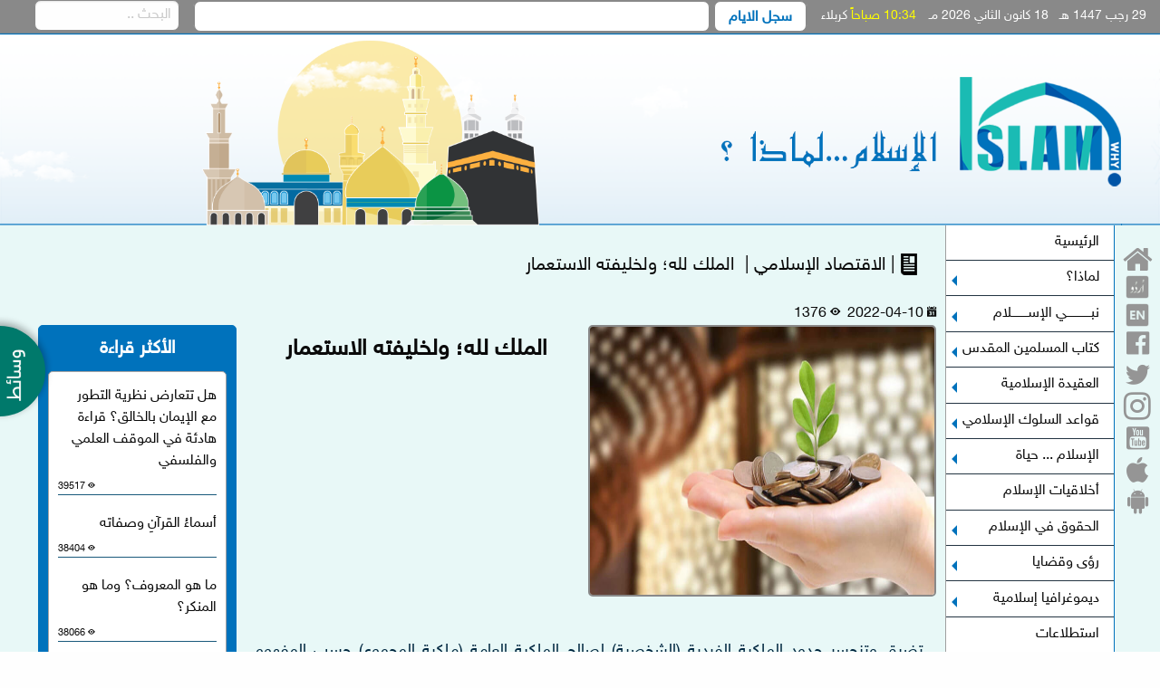

--- FILE ---
content_type: text/html; charset=UTF-8
request_url: https://islamwhy.com/Contents/view/details?id=1011&cid=32
body_size: 8576
content:
<meta property='og:url' content='https://islamwhy.com/contents/view/details?id=1011&cid=0'/>
<meta property='og:type' content='article'/>
<meta property='og:title' content='الملك لله؛ ولخليفته الاستعمار'/>
<meta property='og:description' content='
  تضيق وتنحسر حدود الملكية الفردية
  (الشخصية) لصالح الملكية العامة (ملكية المجموع) حسب المفهوم
  الاشتراكي، الا ما شذ عن ذلك وندر، ما جعل الفرد في حالة عوم وضياع
  وربما تذويب لكيانه ضمن المجموع الماركسي الذي يبخسه ثمرة عطا'/>
<meta property='og:image' content='https://islamwhy.com/static/uploads/contents/thumb_165316054636ee85d9abf364bbbad7d54d5176024d.jpg'/>


<!doctype html>
<html lang="ar" dir="rtl">
<head>
    <meta charset="utf-8"/>
    <meta http-equiv="x-ua-compatible" content="ie=edge">
    <meta name="viewport" content="width=device-width, initial-scale=1.0"/>
    <link rel="stylesheet" href="https://islamwhy.com/staticfiles/css/foundation"/>
    <link rel="stylesheet" href="https://islamwhy.com/static/fonts/foundation/foundation-icons.css"/>
    <link rel="stylesheet" href="https://islamwhy.com/staticfiles/css/app"/>
    <script src='https://islamwhy.com/static/js/jquery.js'></script>
    <script src="https://islamwhy.com/static/js/vendor/what-input.min.js"></script>
    <script src="https://islamwhy.com/staticfiles/js/foundation"></script>
    <link rel="stylesheet" href="https://islamwhy.com/static/fonts/foundation/motion-ui.min.css"/>
    <link rel="stylesheet" href="https://islamwhy.com/static/css/style.css"/>
    <link rel="stylesheet" href="https://islamwhy.com/static/css/animate.css"/>
    <script src="https://islamwhy.com/static/jsslider/amazingcarousel.js"></script>
    <link rel="stylesheet" href="https://islamwhy.com/static/jsslider/initcarousel-1.css">
    <script src="https://islamwhy.com/static/jsslider/initcarousel-1.js"></script>
    <link href="https://cdnjs.cloudflare.com/ajax/libs/font-awesome/4.7.0/css/font-awesome.css" rel="stylesheet">
    <script type='text/javascript' src='//platform-api.sharethis.com/js/sharethis.js#property=5a071e89bbcbd1001145792d&product=custom-share-buttons'></script>
    <script type="text/javascript">
        $(function(){
            $('#nav a').click(function(e) {
                $('#content').hide().load( $(this).attr('href') , function(){
                    $('#content').show()
                })
                return false
            })
        })
    </script>
     <script>
(function(document) {
   var shareButtons = document.querySelectorAll(".st-custom-button[data-network]");
   for(var i = 0; i < shareButtons.length; i++) {
      var shareButton = shareButtons[i];
      
      shareButton.addEventListener("click", function(e) {
         var elm = e.target;
         var network = elm.dataset.network;
         
         console.log("share click: " + network);
      });
   }
})(document);
</script>
    
    <title>الملك لله؛ ولخليفته الاستعمار</title>
</head>

<body>
<div class="header">
<div class="grid-container fluid">
<div class="grid-x topNavbardays grid-padding-x">
    <div class="cell large-shrink medium-4 small-12 topNavbar ">
        <div>29 رجب 1447 هـ &nbsp;&nbsp;18 كانون الثاني 2026 مـ <span style='color:yellow;margin-right: 10px;'>10:34 صباحاً</span> كربلاء</div>

    </div>
    <div class="cell large-auto medium-6 small-12 days_border topNavbar">
        <div class="grid-x topNavbardays grid-padding-x">
            <div class="cell large-shrink medium-shrink hide-for-small-only days_border" style="margin-left: 5px"><span class="daysspan">سجل الايام</span></div>
                        <div class="cell large-auto medium-auto small-12 days_border"><marquee class="text" behavior="scroll" direction="right" onmouseover="this.stop();" onmouseout="this.start();">
                                
     </marquee></div>
        </div>
    </div>
    <div class="cell large-2 medium-2 small-12 topNavbar">
        <form action="https://islamwhy.com/contents/view/search" method="get">
            <input type="search" name="keyword" placeholder="البحث .." class="animated-search-form">
        </form>

    </div>
</div>
<div class="grid-x">
    <div class="cell">
        <div class="cell hide-for-small-only"><img src="https://islamwhy.com/static/images/website/baner_islamwhy.png"/></div>
        <div class="cell show-for-small-only"><img src="https://islamwhy.com/static/images/website/baner_islamwhy_small.png"/></div>
</div>
</div>

    <div class="cell ">

        <div class="title-bar" data-responsive-toggle="responsive-menu" data-hide-for="medium">
            <button class="menu-icon" type="button" data-toggle="responsive-menu"></button>
            <div class="title-bar-title">القائمة الرئيسية</div>
        </div>


    <div class="top-bar hide-for-medium hide-for-large" id="responsive-menu">
        <div class="top-bar-left">


            <ul class="dropdown vertical menu" data-dropdown-menu>
                
                                <li><a href="http://islamwhy.com/">الرئيسية</a>
                                    </li>
                                
                                <li><a href="#">لماذا؟</a>
                                        <ul class="apd">
                        
                                                                                                                                                                                                <li><a href="https://islamwhy.com/Contents/view/list?id=3">لماذا الدين؟</a></li>
                                                                                                                        
                                                                                                                                                                                                <li><a href="https://islamwhy.com/Contents/view/list?id=2">لماذا الدين الإسلامي؟</a></li>
                                                                                                                                            </ul>
                                    </li>
                                
                                <li><a href="#">نبـــــــــــــي الإســـــــــلام</a>
                                        <ul class="apd">
                        
                                                                                                                                                                                                <li><a href="https://islamwhy.com/Contents/view/list?id=9">محمد قبل النبوة</a></li>
                                                                                                                        
                                                                                                                                                                                                <li><a href="https://islamwhy.com/Contents/view/list?id=8">محمد (صلى الله عليه وأله) نبيا</a></li>
                                                                                                                        
                                                                                                                                                                                                <li><a href="https://islamwhy.com/Contents/view/list?id=7">محمد (صلى الله عليه وآله) قائدا</a></li>
                                                                                                                        
                                                                                                                                                                                                <li><a href="https://islamwhy.com/Contents/view/list?id=6">محمد (صلى الله عليه وآله) شهيدا</a></li>
                                                                                                                        
                                                                                                                                                                                                <li><a href="https://islamwhy.com/Contents/view/list?id=5">قادة محمديون (الأئمة وبعض الصحابة)</a></li>
                                                                                                                                            </ul>
                                    </li>
                                
                                <li><a href="#">كتاب المسلمين المقدس</a>
                                        <ul class="apd">
                        
                                                                                                                                                                                                <li><a href="https://islamwhy.com/Contents/view/list?id=17">النص القرآني</a></li>
                                                                                                                        
                                                                                                                                                                                                <li><a href="https://islamwhy.com/Contents/view/list?id=16">خرافة تحريف القرآن</a></li>
                                                                                                                        
                                                                                                                                                                                                <li><a href="https://islamwhy.com/Contents/view/list?id=15">ترجمان القرآن</a></li>
                                                                                                                        
                                                                                                                                                                                                <li><a href="https://islamwhy.com/Contents/view/list?id=13">قصص قرآنية</a></li>
                                                                                                                        
                                                                                                                                                                                                <li><a href="https://islamwhy.com/Contents/view/list?id=12">معاجز قرآنية</a></li>
                                                                                                                        
                                                                                                                                                                                                <li><a href="https://islamwhy.com/Contents/view/list?id=11">مقالات في القرآن الكريم</a></li>
                                                                                                                                            </ul>
                                    </li>
                                
                                <li><a href="#">العقيدة الإسلامية </a>
                                        <ul class="apd">
                        
                                                                                                                                                                                                <li><a href="https://islamwhy.com/Contents/view/list?id=23">التوحيد</a></li>
                                                                                                                        
                                                                                                                                                                                                <li><a href="https://islamwhy.com/Contents/view/list?id=22">العدل</a></li>
                                                                                                                        
                                                                                                                                                                                                <li><a href="https://islamwhy.com/Contents/view/list?id=21">النبوة</a></li>
                                                                                                                        
                                                                                                                                                                                                <li><a href="https://islamwhy.com/Contents/view/list?id=20">الإمامة</a></li>
                                                                                                                        
                                                                                                                                                                                                <li><a href="https://islamwhy.com/Contents/view/list?id=19">المعاد (القيامة)</a></li>
                                                                                                                                            </ul>
                                    </li>
                                
                                <li><a href="#">قواعد السلوك الإسلامي </a>
                                        <ul class="apd">
                        
                                                                                                                                                                                                <li><a href="https://islamwhy.com/Contents/view/list?id=28">العلاقة مع الله سبحانه وتعالى (الصلاة)</a></li>
                                                                                                                        
                                                                                                                                                                                                <li><a href="https://islamwhy.com/Contents/view/list?id=27">العلاقة مع النفس (الرياضة النفسية) (الصوم)</a></li>
                                                                                                                        
                                                                                                                                                                                                <li><a href="https://islamwhy.com/Contents/view/list?id=26">العلاقة مع الأخر (الأمر بالمعروف والنهي عن المنكر)</a></li>
                                                                                                                        
                                                                                                                                                                                                <li><a href="https://islamwhy.com/Contents/view/list?id=25">تجديد العهد مع الله (الحج)</a></li>
                                                                                                                        
                                                                                                                                                                                                <li><a href="#">التكافل الاجتماعي (حق الفقراء من اموال الأغنياء)</a>
                                                        <ul class="apd">
                                                                
                                                                                                <li><a href="https://islamwhy.com/Contents/view/list?id=62">الزكاة</a></li>
                                                                                                                                                                                                
                                                                                                <li><a href="https://islamwhy.com/Contents/view/list?id=65">الخمس</a></li>
                                                                                                                                                                                            </ul>
                            
                        </li>
                                                                                                
                                                                                                                                                                                                <li><a href="#">الموالاة والبراة</a>
                                                        <ul class="apd">
                                                                
                                                                                                <li><a href="https://islamwhy.com/Contents/view/list?id=66">موالاة اولياء الله</a></li>
                                                                                                                                                                                                
                                                                                                <li><a href="https://islamwhy.com/Contents/view/list?id=67">التبري من اعداء الله  </a></li>
                                                                                                                                                                                            </ul>
                            
                        </li>
                                                                                                                    </ul>
                                    </li>
                                
                                <li><a href="#">الإسلام ... حياة</a>
                                        <ul class="apd">
                        
                                                                                                                                                                                                <li><a href="https://islamwhy.com/Contents/view/list?id=33">السياسة  في الإسلام</a></li>
                                                                                                                        
                                                                                                                                                                                                <li><a href="https://islamwhy.com/Contents/view/list?id=32">الإقتصاد الإسلامي</a></li>
                                                                                                                        
                                                                                                                                                                                                <li><a href="https://islamwhy.com/Contents/view/list?id=31">أحكام مجتمعية</a></li>
                                                                                                                        
                                                                                                                                                                                                <li><a href="https://islamwhy.com/Contents/view/list?id=30">تأريخ الإسلام</a></li>
                                                                                                                                            </ul>
                                    </li>
                                
                                <li><a href="https://islamwhy.com/contents/view/list?id=34">أخلاقيات الإسلام</a>
                                    </li>
                                
                                <li><a href="#">الحقوق في الإسلام</a>
                                        <ul class="apd">
                        
                                                                                                                                                                                                <li><a href="https://islamwhy.com/Contents/view/list?id=59">حقوق الإنسان</a></li>
                                                                                                                        
                                                                                                                                                                                                <li><a href="https://islamwhy.com/Contents/view/list?id=58">حقوق الحيوان</a></li>
                                                                                                                        
                                                                                                                                                                                                <li><a href="https://islamwhy.com/Contents/view/list?id=57">حقوق البيئة والطبيعة</a></li>
                                                                                                                                            </ul>
                                    </li>
                                
                                <li><a href="#">رؤى وقضايا </a>
                                        <ul class="apd">
                        
                                                                                                                                                                                                <li><a href="https://islamwhy.com/Contents/view/list?id=39">مقالات</a></li>
                                                                                                                        
                                                                                                                                                                                                <li><a href="https://islamwhy.com/Contents/view/list?id=38">دراسات</a></li>
                                                                                                                        
                                                                                                                                                                                                <li><a href="https://islamwhy.com/Contents/view/list?id=37">أفكار ونظريات</a></li>
                                                                                                                                            </ul>
                                    </li>
                                
                                <li><a href="#">ديموغرافيا إسلامية</a>
                                        <ul class="apd">
                        
                                                                                                                                                                                                <li><a href="#">الأطلس الإسلامي</a>
                                                        <ul class="apd">
                                                                
                                                                                                <li><a href="https://islamwhy.com/Contents/view/list?id=53">جغرافيا إسلامية</a></li>
                                                                                                                                                                                                
                                                                                                <li><a href="https://islamwhy.com/Contents/view/list?id=52">ديموغرافيا المسلمين</a></li>
                                                                                                                                                                                                
                                                                                                <li><a href="https://islamwhy.com/Contents/view/list?id=51">اثنولوجيا إسلامية </a></li>
                                                                                                                                                                                                
                                                                                                <li><a href="https://islamwhy.com/Contents/view/list?id=50">ثروات إسلامية</a></li>
                                                                                                                                                                                                
                                                                                                <li><a href="https://islamwhy.com/Contents/view/list?id=49">مراكز إسلامية </a></li>
                                                                                                                                                                                                
                                                                                                <li><a href="https://islamwhy.com/Contents/view/list?id=48">إحصائيات إسلامية</a></li>
                                                                                                                                                                                            </ul>
                            
                        </li>
                                                                                                
                                                                                                                                                                                                <li><a href="#">شواهد اسلامية</a>
                                                        <ul class="apd">
                                                                
                                                                                                <li><a href="https://islamwhy.com/Contents/view/list?id=46">عواصم</a></li>
                                                                                                                                                                                                
                                                                                                <li><a href="https://islamwhy.com/Contents/view/list?id=45">مراقد وشواهد </a></li>
                                                                                                                                                                                                
                                                                                                <li><a href="https://islamwhy.com/Contents/view/list?id=44">امصار واقطار</a></li>
                                                                                                                                                                                                
                                                                                                <li><a href="https://islamwhy.com/Contents/view/list?id=43">حضارات وأمم</a></li>
                                                                                                                                                                                            </ul>
                            
                        </li>
                                                                                                
                                                                                                                                                                                                <li><a href="https://islamwhy.com/Contents/view/list?id=41">شخصيات إسلامية</a></li>
                                                                                                                                            </ul>
                                    </li>
                                
                                <li><a href="https://islamwhy.com/contents/view/list?id=54">استطلاعات</a>
                                    </li>
                                            </ul>



        </div>
    </div>
    </div>
</div>
</div>
 <div class="grid-x">
            <div class="cell">
        <div id='ss_menu'>
                        <div> <i><a href="https://islamwhy.com/Videos/view/list?id=1"><img src="https://islamwhy.com/static/images/website/videoslibrary_icon.png"/></a></i> </div>
            
                                    <div> <i><a href="https://islamwhy.com/books/view/details?id=82"><img src="https://islamwhy.com/static/images/website/readforyou_icon.png"/></a></i> </div>
                                    <div> <i><a href="https://islamwhy.com/infographic/view/list?id=1"><img src="https://islamwhy.com/static/images/website/infographic_icon.png"/></a> </i></div>
            <div> <i><a href="https://islamwhy.com/gallery/view/list?id=1"><img src="https://islamwhy.com/static/images/website/gallerylibrary_icon.png"/></a></i> </div>
            <div class='ss_menu menu'>
                <div class='share' id='ss_toggle' data-rot='180'>
                    <div class='circle'><img src="https://islamwhy.com/static/images/website/media_icon.png"/></div>
                    <div class='bar'></div>
                </div>
            </div>
        </div>
            </div>
        </div>
<div class="grid-container fluid backbody">
    <div class="grid-x">
        <div class="shrink cell socialicons"><div class="icon-bar">
                                    <a href="https://islamwhy.com"><i class="fa fa-home"></i></a>
            <a href="http://ur.islamwhy.com"><i><img src="https://islamwhy.com/static/images/website/ur_icon.png" style="width:26px;padding-bottom:5px"/></i></a>
            <a href="http://en.islamwhy.com"><i><img src="https://islamwhy.com/static/images/website/en_icon.png" style="width:26px"/></i></a>
                                                                                                                                                            <a href="https://www.facebook.com/iwislamwhy"><i class="fi-social-facebook"></i></a>
                                                                                                                                                                                    <a href="https://twitter.com/islam1977why"><i class="fi-social-twitter"></i></a>
                                                                                                                                                                                                                                                <a href="https://www.instagram.com/iwislamwhy/"><i class="fa fa-instagram"></i></a>
                                                                                                                                                                                                                                                                                                                        <a href="https://www.youtube.com/channel/UC1UBT2dhMyD7X05MO_XGoOw"><i class="fi-social-youtube"></i></a>
                                                                                                                                                                                                                                                                                                                         <a href="https://itunes.apple.com/us/app/الإسلام-لماذا/id1377279488?mt=8"><i class="fi-social-apple"></i></a>
            <a href="https://play.google.com/store/apps/details?id=alkafeel.iq.islamwhy"><i class="fi-social-android"></i></a>
        </div>
        </div>
        <div class="auto cell">

            <div class="small-12 cell">
                <div class="grid-container fluid">

                    <div class="grid-x">

                        <div class="cell background-menu hide-for-small-only" style="border-left: 1px solid #a0a0a0;width:186px;">
                            <ul class="vertical dropdown menu" data-dropdown-menu style="max-width: 186px;" data-disable-hover="false" data-right-class="align-right" data-autoclose="true" data-hover-delay="50">
                                
                                                                <li><a href="http://islamwhy.com/">الرئيسية</a>
                                                                    </li>
                                                                
                                                                <li><a href="#">لماذا؟</a>
                                                                        <ul class="apd">
                                        
                                                                                                                                                                                                                                                                                                                                <li><a href="https://islamwhy.com/Contents/view/list?id=3">لماذا الدين؟</a></li>
                                                                                                                                                                                                        
                                                                                                                                                                                                                                                                                                                                <li><a href="https://islamwhy.com/Contents/view/list?id=2">لماذا الدين الإسلامي؟</a></li>
                                                                                                                                                                                                                                            </ul>
                                                                    </li>
                                                                
                                                                <li><a href="#">نبـــــــــــــي الإســـــــــلام</a>
                                                                        <ul class="apd">
                                        
                                                                                                                                                                                                                                                                                                                                <li><a href="https://islamwhy.com/Contents/view/list?id=9">محمد قبل النبوة</a></li>
                                                                                                                                                                                                        
                                                                                                                                                                                                                                                                                                                                <li><a href="https://islamwhy.com/Contents/view/list?id=8">محمد (صلى الله عليه وأله) نبيا</a></li>
                                                                                                                                                                                                        
                                                                                                                                                                                                                                                                                                                                <li><a href="https://islamwhy.com/Contents/view/list?id=7">محمد (صلى الله عليه وآله) قائدا</a></li>
                                                                                                                                                                                                        
                                                                                                                                                                                                                                                                                                                                <li><a href="https://islamwhy.com/Contents/view/list?id=6">محمد (صلى الله عليه وآله) شهيدا</a></li>
                                                                                                                                                                                                        
                                                                                                                                                                                                                                                                                                                                <li><a href="https://islamwhy.com/Contents/view/list?id=5">قادة محمديون (الأئمة وبعض الصحابة)</a></li>
                                                                                                                                                                                                                                            </ul>
                                                                    </li>
                                                                
                                                                <li><a href="#">كتاب المسلمين المقدس</a>
                                                                        <ul class="apd">
                                        
                                                                                                                                                                                                                                                                                                                                <li><a href="https://islamwhy.com/Contents/view/list?id=17">النص القرآني</a></li>
                                                                                                                                                                                                        
                                                                                                                                                                                                                                                                                                                                <li><a href="https://islamwhy.com/Contents/view/list?id=16">خرافة تحريف القرآن</a></li>
                                                                                                                                                                                                        
                                                                                                                                                                                                                                                                                                                                <li><a href="https://islamwhy.com/Contents/view/list?id=15">ترجمان القرآن</a></li>
                                                                                                                                                                                                        
                                                                                                                                                                                                                                                                                                                                <li><a href="https://islamwhy.com/Contents/view/list?id=13">قصص قرآنية</a></li>
                                                                                                                                                                                                        
                                                                                                                                                                                                                                                                                                                                <li><a href="https://islamwhy.com/Contents/view/list?id=12">معاجز قرآنية</a></li>
                                                                                                                                                                                                        
                                                                                                                                                                                                                                                                                                                                <li><a href="https://islamwhy.com/Contents/view/list?id=11">مقالات في القرآن الكريم</a></li>
                                                                                                                                                                                                                                            </ul>
                                                                    </li>
                                                                
                                                                <li><a href="#">العقيدة الإسلامية </a>
                                                                        <ul class="apd">
                                        
                                                                                                                                                                                                                                                                                                                                <li><a href="https://islamwhy.com/Contents/view/list?id=23">التوحيد</a></li>
                                                                                                                                                                                                        
                                                                                                                                                                                                                                                                                                                                <li><a href="https://islamwhy.com/Contents/view/list?id=22">العدل</a></li>
                                                                                                                                                                                                        
                                                                                                                                                                                                                                                                                                                                <li><a href="https://islamwhy.com/Contents/view/list?id=21">النبوة</a></li>
                                                                                                                                                                                                        
                                                                                                                                                                                                                                                                                                                                <li><a href="https://islamwhy.com/Contents/view/list?id=20">الإمامة</a></li>
                                                                                                                                                                                                        
                                                                                                                                                                                                                                                                                                                                <li><a href="https://islamwhy.com/Contents/view/list?id=19">المعاد (القيامة)</a></li>
                                                                                                                                                                                                                                            </ul>
                                                                    </li>
                                                                
                                                                <li><a href="#">قواعد السلوك الإسلامي </a>
                                                                        <ul class="apd">
                                        
                                                                                                                                                                                                                                                                                                                                <li><a href="https://islamwhy.com/Contents/view/list?id=28">العلاقة مع الله سبحانه وتعالى (الصلاة)</a></li>
                                                                                                                                                                                                        
                                                                                                                                                                                                                                                                                                                                <li><a href="https://islamwhy.com/Contents/view/list?id=27">العلاقة مع النفس (الرياضة النفسية) (الصوم)</a></li>
                                                                                                                                                                                                        
                                                                                                                                                                                                                                                                                                                                <li><a href="https://islamwhy.com/Contents/view/list?id=26">العلاقة مع الأخر (الأمر بالمعروف والنهي عن المنكر)</a></li>
                                                                                                                                                                                                        
                                                                                                                                                                                                                                                                                                                                <li><a href="https://islamwhy.com/Contents/view/list?id=25">تجديد العهد مع الله (الحج)</a></li>
                                                                                                                                                                                                        
                                                                                                                                                                                                                                                                                                                                <li><a href="#">التكافل الاجتماعي (حق الفقراء من اموال الأغنياء)</a>
                                                                                        <ul class="apd">
                                                                                                
                                                                                                                                                <li><a href="https://islamwhy.com/Contents/view/list?id=62">الزكاة</a></li>
                                                                                                                                                                                                                                                                                                
                                                                                                                                                <li><a href="https://islamwhy.com/Contents/view/list?id=65">الخمس</a></li>
                                                                                                                                                                                                                                                                                            </ul>
                                            
                                        </li>
                                                                                                                                                                
                                                                                                                                                                                                                                                                                                                                <li><a href="#">الموالاة والبراة</a>
                                                                                        <ul class="apd">
                                                                                                
                                                                                                                                                <li><a href="https://islamwhy.com/Contents/view/list?id=66">موالاة اولياء الله</a></li>
                                                                                                                                                                                                                                                                                                
                                                                                                                                                <li><a href="https://islamwhy.com/Contents/view/list?id=67">التبري من اعداء الله  </a></li>
                                                                                                                                                                                                                                                                                            </ul>
                                            
                                        </li>
                                                                                                                                                                                                    </ul>
                                                                    </li>
                                                                
                                                                <li><a href="#">الإسلام ... حياة</a>
                                                                        <ul class="apd">
                                        
                                                                                                                                                                                                                                                                                                                                <li><a href="https://islamwhy.com/Contents/view/list?id=33">السياسة  في الإسلام</a></li>
                                                                                                                                                                                                        
                                                                                                                                                                                                                                                                                                                                <li><a href="https://islamwhy.com/Contents/view/list?id=32">الإقتصاد الإسلامي</a></li>
                                                                                                                                                                                                        
                                                                                                                                                                                                                                                                                                                                <li><a href="https://islamwhy.com/Contents/view/list?id=31">أحكام مجتمعية</a></li>
                                                                                                                                                                                                        
                                                                                                                                                                                                                                                                                                                                <li><a href="https://islamwhy.com/Contents/view/list?id=30">تأريخ الإسلام</a></li>
                                                                                                                                                                                                                                            </ul>
                                                                    </li>
                                                                
                                                                <li><a href="https://islamwhy.com/contents/view/list?id=34">أخلاقيات الإسلام</a>
                                                                    </li>
                                                                
                                                                <li><a href="#">الحقوق في الإسلام</a>
                                                                        <ul class="apd">
                                        
                                                                                                                                                                                                                                                                                                                                <li><a href="https://islamwhy.com/Contents/view/list?id=59">حقوق الإنسان</a></li>
                                                                                                                                                                                                        
                                                                                                                                                                                                                                                                                                                                <li><a href="https://islamwhy.com/Contents/view/list?id=58">حقوق الحيوان</a></li>
                                                                                                                                                                                                        
                                                                                                                                                                                                                                                                                                                                <li><a href="https://islamwhy.com/Contents/view/list?id=57">حقوق البيئة والطبيعة</a></li>
                                                                                                                                                                                                                                            </ul>
                                                                    </li>
                                                                
                                                                <li><a href="#">رؤى وقضايا </a>
                                                                        <ul class="apd">
                                        
                                                                                                                                                                                                                                                                                                                                <li><a href="https://islamwhy.com/Contents/view/list?id=39">مقالات</a></li>
                                                                                                                                                                                                        
                                                                                                                                                                                                                                                                                                                                <li><a href="https://islamwhy.com/Contents/view/list?id=38">دراسات</a></li>
                                                                                                                                                                                                        
                                                                                                                                                                                                                                                                                                                                <li><a href="https://islamwhy.com/Contents/view/list?id=37">أفكار ونظريات</a></li>
                                                                                                                                                                                                                                            </ul>
                                                                    </li>
                                                                
                                                                <li><a href="#">ديموغرافيا إسلامية</a>
                                                                        <ul class="apd">
                                        
                                                                                                                                                                                                                                                                                                                                <li><a href="#">الأطلس الإسلامي</a>
                                                                                        <ul class="apd">
                                                                                                
                                                                                                                                                <li><a href="https://islamwhy.com/Contents/view/list?id=53">جغرافيا إسلامية</a></li>
                                                                                                                                                                                                                                                                                                
                                                                                                                                                <li><a href="https://islamwhy.com/Contents/view/list?id=52">ديموغرافيا المسلمين</a></li>
                                                                                                                                                                                                                                                                                                
                                                                                                                                                <li><a href="https://islamwhy.com/Contents/view/list?id=51">اثنولوجيا إسلامية </a></li>
                                                                                                                                                                                                                                                                                                
                                                                                                                                                <li><a href="https://islamwhy.com/Contents/view/list?id=50">ثروات إسلامية</a></li>
                                                                                                                                                                                                                                                                                                
                                                                                                                                                <li><a href="https://islamwhy.com/Contents/view/list?id=49">مراكز إسلامية </a></li>
                                                                                                                                                                                                                                                                                                
                                                                                                                                                <li><a href="https://islamwhy.com/Contents/view/list?id=48">إحصائيات إسلامية</a></li>
                                                                                                                                                                                                                                                                                            </ul>
                                            
                                        </li>
                                                                                                                                                                
                                                                                                                                                                                                                                                                                                                                <li><a href="#">شواهد اسلامية</a>
                                                                                        <ul class="apd">
                                                                                                
                                                                                                                                                <li><a href="https://islamwhy.com/Contents/view/list?id=46">عواصم</a></li>
                                                                                                                                                                                                                                                                                                
                                                                                                                                                <li><a href="https://islamwhy.com/Contents/view/list?id=45">مراقد وشواهد </a></li>
                                                                                                                                                                                                                                                                                                
                                                                                                                                                <li><a href="https://islamwhy.com/Contents/view/list?id=44">امصار واقطار</a></li>
                                                                                                                                                                                                                                                                                                
                                                                                                                                                <li><a href="https://islamwhy.com/Contents/view/list?id=43">حضارات وأمم</a></li>
                                                                                                                                                                                                                                                                                            </ul>
                                            
                                        </li>
                                                                                                                                                                
                                                                                                                                                                                                                                                                                                                                <li><a href="https://islamwhy.com/Contents/view/list?id=41">شخصيات إسلامية</a></li>
                                                                                                                                                                                                                                            </ul>
                                                                    </li>
                                                                
                                                                <li><a href="https://islamwhy.com/contents/view/list?id=54">استطلاعات</a>
                                                                    </li>
                                                                                            </ul>
                            <br style="clear: left"/>
                        </div>
                        <div class="auto cell backbody" >
                            <div id="content" class="grid-x cell" style="padding: 10px">
                                                                
                                <div class="grid-x" style="margin:20px;">
                                    <div class="shrink cell"><img src="https://islamwhy.com/static/images/website/list_icon.png" alt=""/></div>
                                    <div class="auto cell">
                                                                                <h5>&nbsp;|&nbsp;<a href="https://islamwhy.com/contents/view/list?id=32">الاقتصاد الإسلامي</a>&nbsp;|&nbsp; الملك لله؛ ولخليفته الاستعمار</h5>
                                                                            </div>
                                </div>

                                                                <div class="grid-x">
                                    <div class="cell  small-12">

                                        <div class="grid-x align-justify">
                                            <div class="cell small-8">
                                                <span class="fi-calendar "></span> 2022-04-10&nbsp;&nbsp;<span class="fi-eye "></span> 1376                                            </div>
                                        </div>
                                        <div class="grid-x">
                                            <div class="cell large-9 medium-7 small-12">
                                                <div class="grid-x grid-padding-x">
                                        <div class="cell large-6 medium-12 small-12 content3"> <img src="https://islamwhy.com/static/uploads/contents/165316054636ee85d9abf364bbbad7d54d5176024d.jpg" /></div>
                                        <div class="cell large-6 medium-12 small-12"> <h4 class="htitle"><strong>الملك لله؛ ولخليفته الاستعمار</strong></h4></div>
                                                    <div class="grid-x">
                                         <div class="cell small-12 text-justify content_text"> <p><div style="text-align:justify;">
  <span style="font-size:large;">تضيق وتنحسر حدود الملكية الفردية
  (الشخصية) لصالح الملكية العامة (ملكية المجموع) حسب المفهوم
  الاشتراكي، الا ما شذ عن ذلك وندر، ما جعل الفرد في حالة عوم وضياع
  وربما تذويب لكيانه ضمن المجموع الماركسي الذي يبخسه ثمرة عطاءه،
  على عكس ما تمنحه الرأسمالية له من ملكية فردية تتقزم امامها
  الملكية العامة، ويشذ عنها النادر الخاص في الملكية العامة، وهو ما
  يجعل الفرد فيها بحالة لا متناهية من الجشع المقنن.</span><br>
  <span style="font-size:large;">وسط حالتي التطرف هاتين، يؤسس
  الإسلام لملكية أخرى، ولنوع اخر من التملك، إذ إن هنالك ثلاث ملكيات
  في المذهب الاقتصادي الإسلامي، هي الملكية الخاصة (الشخصية) وهو ما
  يعتبر مال خاص ليس لأحد بما في ذلك الدولة أن تمنع الفرد من
  الانتقاع به، في حين ان ملكيتها ـ أي الدولة ـ هي&nbsp; كل مال يكون
  تحت تصرف حكومتها الشرعية، ويكون تحت تصرف الرئيس فيها، بشرط ان
  يصرفها في مواردها المخصصة، في حين ثمة ملكية ثالثة في المذهب
  الإسلامي في الاقتصاد، وهي كل ما لم تضع اليد الخاصة او يد الدولة
  عليه، وهو ما يصطلح عليه بالأنفال، وعلى هذا فأن للملكية حسب المذهب
  الإسلامي متعددة ومتنوعة، فضلا ن كونها تمتلك مبادئ عدة، منها
  :&nbsp;&nbsp;</span><br>
  <span style="font-size:large;">اولاً : التنوع في الملكية (الملكية
  المزدوجة).</span><br>
  <span style="font-size:large;">ثانياً : الحرية الاقتصادية محدودة
  ومحددة.</span><br>
  <span style="font-size:large;">ثالثاً : ليس من تنازل عن ضرورة
  العدالة الاجتماعية.</span><br>
  <span style="font-size:large;">رابعاً: العمل أساس التملك ومنشئ
  للحقوق الاقتصادية.</span><br>
  <span style="font-size:large;">خامساً: لابد من تنمية وتطوير
  للإنتاج.</span><br>
  <span style="font-size:large;">وفي الوقت الذي تتفق فيه معظم
  النظريات الاقتصادية على أن رأس المال والعمل والطبيعة، هي مصادر
  الإنتاج، نجد ان الاسلام يجرد صفة مصدرية الإنتاج عن رأس المال
  باعتباره ثروة أنُتجت مسبقا (من خلال عمل اقتصادي سابق)، كما أن
  العمل هو الأخر عنصر معنوي وليس مادي، ما يجعله ـ الإسلام ـ يحصر
  الإنتاج بالطبيعة فقط ويربط الطبيعة بخالقها ويعمل وفقا ذلك لنظرية
  الاستخلاف التي يمّكن الخالق إنسانه المخلوق من إدامة الأرض
  وعمارتها.</span><br>
  <span style="font-size:large;">ومن مصادر الإنتاج الطبيعية، هي
  الأرض، وموادها الأولية من معادن باطنة وظاهرة، فضلا عن مياهها
  وثرواتها الطبيعية.</span><br>
  <br>
</div></p>
                                             <div class="tag">
                                                                                                  <a href="https://islamwhy.com/contents/view/tag?tags=مقالات_في_القرآن_الكري">#مقالات_في_القرآن_الكري</a>
                                                                                              </div>
                                         </div>
                                                        <div class="cell small-12">

                                                            <div class="grid-x small-up-2 medium-up-4 " data-equalizer data-equalize-on="medium">
                                                                
                                                            </div>
                                                        </div>

                                                    </div> </div></div>
                                        <div class="cell large-3 medium-5 small-12 padmorecontentleft">
                                            <div class="grid-x morecontent">
                                                <div class="cell">





                                                <div class="cell shrink">
                                                    <div class="title_part_news">
                                                        <span>الأكثر قراءة </span>
                                                    </div>
                                                </div>
                                            <div class="top_news_miscellaneous">
                                                                                        
                                                <div class="title_news sectionborder">
                                                    <div>
                                                        <a href="https://islamwhy.com/contents/view/details?id=1330&cid=0">
                                                            هل تتعارض نظرية التطور مع الإيمان بالخالق؟ قراءة هادئة في الموقف العلمي والفلسفي           </a>
                                                    </div>

                                                    <div class="grid-x">
                                                        <div class="cell auto categorise" dir="ltr">
                                                            <span>39517 </span>  <i class="fi-eye large"></i>
                                                        </div>
                                                    </div>

                                                </div>



                                            
                                                <div class="title_news sectionborder">
                                                    <div>
                                                        <a href="https://islamwhy.com/contents/view/details?id=401&cid=0">
                                                            أسماءُ القرآنِ وصفاته           </a>
                                                    </div>

                                                    <div class="grid-x">
                                                        <div class="cell auto categorise" dir="ltr">
                                                            <span>38404 </span>  <i class="fi-eye large"></i>
                                                        </div>
                                                    </div>

                                                </div>



                                            
                                                <div class="title_news sectionborder">
                                                    <div>
                                                        <a href="https://islamwhy.com/contents/view/details?id=118&cid=0">
                                                            ما هو المعروف؟ وما هو المنكر؟           </a>
                                                    </div>

                                                    <div class="grid-x">
                                                        <div class="cell auto categorise" dir="ltr">
                                                            <span>38066 </span>  <i class="fi-eye large"></i>
                                                        </div>
                                                    </div>

                                                </div>



                                            
                                                <div class="title_news sectionborder">
                                                    <div>
                                                        <a href="https://islamwhy.com/contents/view/details?id=300&cid=0">
                                                            خارطة الأديان في العالم، وموقع المسلمين منها           </a>
                                                    </div>

                                                    <div class="grid-x">
                                                        <div class="cell auto categorise" dir="ltr">
                                                            <span>30758 </span>  <i class="fi-eye large"></i>
                                                        </div>
                                                    </div>

                                                </div>



                                            
                                                <div class="title_news sectionborder">
                                                    <div>
                                                        <a href="https://islamwhy.com/contents/view/details?id=1342&cid=0">
                                                            حين أصبح الموت سعادة: كيف غيّر الحسين مفهوم الموت؟           </a>
                                                    </div>

                                                    <div class="grid-x">
                                                        <div class="cell auto categorise" dir="ltr">
                                                            <span>27512 </span>  <i class="fi-eye large"></i>
                                                        </div>
                                                    </div>

                                                </div>



                                            
                                                <div class="title_news sectionborder">
                                                    <div>
                                                        <a href="https://islamwhy.com/contents/view/details?id=336&cid=0">
                                                            أقصى الشمال الروسي المنجمد... مورمانسك بسحنة إسلامية           </a>
                                                    </div>

                                                    <div class="grid-x">
                                                        <div class="cell auto categorise" dir="ltr">
                                                            <span>25452 </span>  <i class="fi-eye large"></i>
                                                        </div>
                                                    </div>

                                                </div>



                                            
                                                <div class="title_news sectionborder">
                                                    <div>
                                                        <a href="https://islamwhy.com/contents/view/details?id=1331&cid=0">
                                                            لماذا يشكّ بعض الشباب في الدين؟ بين ضغط الواقع وضعف المعرفة           </a>
                                                    </div>

                                                    <div class="grid-x">
                                                        <div class="cell auto categorise" dir="ltr">
                                                            <span>20701 </span>  <i class="fi-eye large"></i>
                                                        </div>
                                                    </div>

                                                </div>



                                            
                                                <div class="title_news sectionborder">
                                                    <div>
                                                        <a href="https://islamwhy.com/contents/view/details?id=111&cid=0">
                                                            كيف نصلي؟            </a>
                                                    </div>

                                                    <div class="grid-x">
                                                        <div class="cell auto categorise" dir="ltr">
                                                            <span>20067 </span>  <i class="fi-eye large"></i>
                                                        </div>
                                                    </div>

                                                </div>



                                            
                                                <div class="title_news sectionborder">
                                                    <div>
                                                        <a href="https://islamwhy.com/contents/view/details?id=68&cid=0">
                                                            ما وراء فقه وأخلاق برامج التواصل الاجتماعي           </a>
                                                    </div>

                                                    <div class="grid-x">
                                                        <div class="cell auto categorise" dir="ltr">
                                                            <span>19799 </span>  <i class="fi-eye large"></i>
                                                        </div>
                                                    </div>

                                                </div>



                                            
                                                <div class="title_news sectionborder">
                                                    <div>
                                                        <a href="https://islamwhy.com/contents/view/details?id=243&cid=0">
                                                            هل ولد المسيح عليه السلام في كربلاء المقدسة؟           </a>
                                                    </div>

                                                    <div class="grid-x">
                                                        <div class="cell auto categorise" dir="ltr">
                                                            <span>16921 </span>  <i class="fi-eye large"></i>
                                                        </div>
                                                    </div>

                                                </div>



                                                                                        </div>
                                        </div>
                                        </div>

                                            <div>
                                            </div>
                                        </div>



                                        </div>





                                        
                                    </div>

                                </div>





                            </div>

                        </div>


                    </div>
                </div>
            </div>













        </div>
    </div> </div>


<div class="grid-container fluid">
    <div class="grid-x">

        <div class="cell hide-for-small-only"><img src="https://islamwhy.com/static/images/website/footer_islamwhy.png"/></div>
        <div class="cell show-for-small-only"><img src="https://islamwhy.com/static/images/website/footer_islamwhy_small.png"/></div>

    <div class="cell copy_developer">
        جميع الحقوق محفوظة لموقع (الإسلام ...لماذا؟) - 2018 م
    </div>
    </div>
</div>

<script src="https://islamwhy.com/staticfiles/js/app"></script>
 <script>
            $(document).ready(function(ev) {
                var toggle = $('#ss_toggle');
                var menu = $('#ss_menu');
                var rot;

                $('#ss_toggle').on('click', function(ev) {
                    rot = parseInt($(this).data('rot')) - 180;
                    menu.css('transform', 'rotate(' + rot + 'deg)');
                    menu.css('webkitTransform', 'rotate(' + rot + 'deg)');
                    if ((rot / 180) % 2 == 0) {
                        //Moving in
                        toggle.parent().addClass('ss_active');
                        toggle.addClass('close');
                    } else {
                        //Moving Out
                        toggle.parent().removeClass('ss_active');
                        toggle.removeClass('close');
                    }
                    $(this).data('rot', rot);
                });

                menu.on('transitionend webkitTransitionEnd oTransitionEnd', function() {
                    if ((rot / 180) % 2 == 0) {
                        $('#ss_menu div i').addClass('ss_animate');
                    } else {
                        $('#ss_menu div i').removeClass('ss_animate');
                    }
                });

            });
        </script>
</body>
</html>

--- FILE ---
content_type: text/css
request_url: https://islamwhy.com/static/fonts/fonts/styles.css
body_size: 68
content:

@font-face{
  font-family:"HelveticaNeue";
  src:url("HelveticaNeueW23forSKY-Reg.eot");
  src:url("HelveticaNeueW23forSKY-Reg.eot?#iefix") format("embedded-opentype"), url("HelveticaNeueW23forSKY-Reg.woff") format("woff"), url("HelveticaNeueW23forSKY-Reg.ttf") format("truetype"), url("HelveticaNeueW23forSKY-Reg.svg#HelveticaNeueLTArabic55Roman") format("svg");
  font-weight: normal;
  font-style: normal;
}



--- FILE ---
content_type: application/javascript
request_url: https://islamwhy.com/static/jsslider/initcarousel-1.js
body_size: 1305
content:
jQuery(document).ready(function(){
    var scripts = document.getElementsByTagName("script");
    var jsFolder = "";
    for (var i= 0; i< scripts.length; i++)
    {
        if( scripts[i].src && scripts[i].src.match(/initcarousel-1\.js/i))
            jsFolder = scripts[i].src.substr(0, scripts[i].src.lastIndexOf("/") + 1);
    }
    if ( typeof html5Lightbox === "undefined" )
    {
        html5Lightbox = jQuery(".html5lightbox").html5lightbox({
            skinsfoldername:"",
            jsfolder:jsFolder,
            barheight:64,
            showtitle:false,
            showdescription:false,
            shownavigation:false,
            thumbwidth:80,
            thumbheight:60,
            thumbtopmargin:12,
            thumbbottommargin:8,
            titlebottomcss:'{color:#333; font-size:14px; font-family:Armata,sans-serif,Arial; overflow:hidden; text-align:left;}',
            descriptionbottomcss:'{color:#333; font-size:12px; font-family:Arial,Helvetica,sans-serif; overflow:hidden; text-align:left; margin:4px 0px 0px; padding: 0px;}'
        });
    }
    jQuery("#amazingcarousel-1").amazingcarousel({
        jsfolder:jsFolder,
        width:240,
        height:300,
        skinsfoldername:"",
        itembottomshadowimagetop:100,
        random:false,
        rownumber:1,
        skin:"Stylish",
        responsive:true,
        itembottomshadowimage:"itembottomshadow-100-100-5.png",
        watermarklinkcss:"text-decoration:none;font:12px Arial,Tahoma,Helvetica,sans-serif;color:#333;",
        showhoveroverlayalways:false,
        lightboxdescriptionbottomcss:"{color:#333; font-size:12px; font-family:Arial,Helvetica,sans-serif; overflow:hidden; text-align:left; margin:4px 0px 0px; padding: 0px;}",
        supportiframe:false,
        lightboxthumbwidth:80,
        imagefillcolor:"FFFFFF",
        showwatermark:false,
        arrowwidth:24,
        transparent:false,
        continuousduration:2500,
        watermarkpositioncss:"display:block;position:absolute;bottom:8px;right:8px;",
        lightboxthumbheight:60,
        navspacing:4,
        playvideoimage:"playvideo-64-64-0.png",
        usescreenquery:false,
        screenquery:{
	tablet: {
		screenwidth: 900,
		visibleitems: 2
	},
	mobile: {
		screenwidth: 600,
		visibleitems: 1
	}
},
        navwidth:24,
        navheight:24,
        watermarkimage:"",
        watermarkstyle:"text",
        imageheight:300,
        lightboxthumbbottommargin:8,
        lightboxtitlebottomcss:"{color:#333; font-size:14px; font-family:Armata,sans-serif,Arial; overflow:hidden; text-align:left;}",
        enabletouchswipe:false,
        navstyle:"none",
        arrowstyle:"always",
        navswitchonmouseover:false,
        showitembackgroundimage:false,
        watermarklink:"http://amazingcarousel.com?source=watermark",
        arrowimage:"arrow48_120.png",
        showbackgroundimage:false,
        spacing:0,
        scrollitems:1,
        navdirection:"horizontal",
        watermarktarget:"_blank",
        bottomshadowimagewidth:110,
        donotcrop:false,
        showhoveroverlay:false,
        height:300,
        itembackgroundimagewidth:100,
        backgroundimagetop:-40,
        width:240,
        hoveroverlayimage:"hoveroverlay-64-64-4.png",
        hidehoveroverlayontouch:false,
        transitioneasing:"easeOutExpo",
        lightboxshownavigation:false,
        itembackgroundimage:"",
        direction:"horizontal",
        watermarktext:"amazingcarousel.com",
        lightboxbarheight:64,
        continuous:false,
        pauseonmouseover:true,
        navimage:"bullet-24-24-0.png",
        lightboxthumbtopmargin:12,
        arrowhideonmouseleave:1000,
        backgroundimagewidth:110,
        loop:0,
        arrowheight:120,
        bottomshadowimage:"bottomshadow-110-100-5.png",
        lightboxshowdescription:false,
        bottomshadowimagetop:100,
        showitembottomshadow:false,
        playvideoimagepos:"center",
        circular:true,
        showbottomshadow:false,
        showplayvideo:false,
        itembackgroundimagetop:0,
        lightboxshowtitle:false,
        scrollmode:"item",
        backgroundimage:"",
        lightboxnogroup:false,
        navmode:"page",
        interval:3000,
        watermarktextcss:"font:12px Arial,Tahoma,Helvetica,sans-serif;color:#666;padding:2px 4px;-webkit-border-radius:2px;-moz-border-radius:2px;border-radius:2px;background-color:#fff;opacity:0.9;filter:alpha(opacity=90);",
        itembottomshadowimagewidth:100,
        visibleitems:5,
        imagewidth:240,
        transitionduration:1000,
        autoplay:true
    });
});